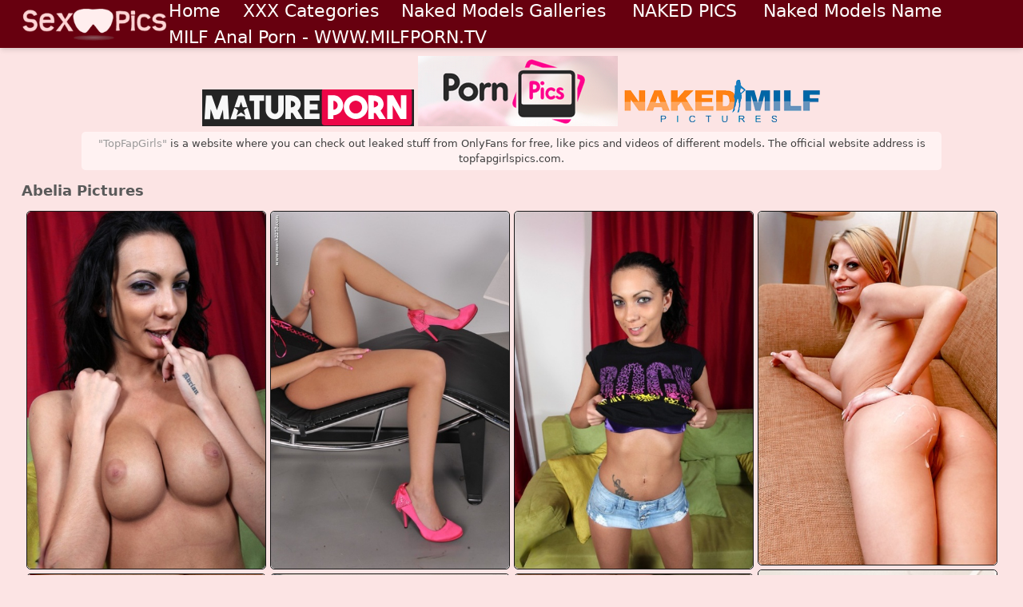

--- FILE ---
content_type: text/html; charset=UTF-8
request_url: https://sexxxpics.com/naked-models/abelia-porno-pic/
body_size: 4114
content:
<!DOCTYPE html>
<html lang="en">
<head>
<title>Abelia Pictures: SexxxPics.com</title>
<meta name="Description" content="Galleries with Abelia naked photos featuring the most lewd sex photo shoots HERE! New porn content that will make you look at Abelia photos with great pleasure! 18+" />  
<link rel="canonical" href="https://sexxxpics.com/naked-models/abelia-porno-pic/" />
<meta name="keywords" content="Abelia porno photos, Abelia naked images, Abelia porn photos, Abelia porn photo, Abelia hot picture">
<meta charset="UTF-8">
<meta name="viewport" content="width=device-width, initial-scale=0.8, maximum-scale=0.8, user-scalable=0, viewport-fit=cover"/>
<link rel="stylesheet" href="/imgn/main-new.css">
<link rel="stylesheet" href="/imgn/top-lnk2.css">
<link rel="apple-touch-icon" sizes="180x180" href="/apple-touch-icon.png">
<link rel="icon" type="image/x-icon" href="/favicon.ico">
<link rel="icon" type="image/png" href="/favicon-32x32.png" sizes="32x32">
<link rel="icon" type="image/png" href="/android-chrome-192x192.png" sizes="192x192">
</head>
<body>
<div class="block-friend"><div class="top-links">
    <a href="https://matureporn.com/"><img src="/imgn/logo-matureporn.png" alt="MATUREPORN.COM" height="46"></a>
    <a href="https://www.pornpics.com/pussy/"><img src="/imgn/naked-pussy.png" alt="Naked Pussy"></a>
    <a rel="dofollow" href="https://nakedmilfpictures.com/"><img src="/imgn/nakedmilfs.png" alt="Naked MILFs"></a>
</div>
<div class="lnkblock">
   <p><a href="https://www.topfapgirlspics.com/">"TopFapGirls"</a> is a website where you can check out leaked stuff from OnlyFans for free, like pics and videos of different models. The official website address is topfapgirlspics.com.</p>
</div>

</div>
<header class="header" id="header">
<nav class="navbar container">
<a href="/" class="brand">
<img src="/imgn/img/logo5.png" alt="Big Tits Sex XXX Pics" width="250" height="59" class="desktop" />
<img src="/imgn/img/logo5-m.png" alt="Big Tits Sex XXX Pics" width="166" height="64" class="mobile" />
</a>
<span class="overlay"></span>
<div class="menu" id="menu">
<ul class="menu-inner">
<li class="menu-item"><a class="menu-link" href="/">Home</a></li>
<li class="menu-item"><a class="menu-link" href="/xxx-categories1/">XXX Categories</a></li>
<li class="menu-item"><a id="categories" class="menu-link" href="/naked-models/">Naked Models Galleries</a></li>
<li class="menu-item"><a id="categories" class="menu-link" href="https://hotnakedwomen.com/">NAKED PICS</a></li>
<li class="menu-item"><a id="categories" class="menu-link" href="/naked-models/naked-models-name1/">Naked Models Name</a></li>
<li class="menu-item"><a id="categories" class="menu-link" href="https://www.milfporn.tv/milf-anal/">MILF Anal Porn - WWW.MILFPORN.TV</a></li>
</ul>
</div>
<div id="items-cat" class="menu-cat" class="menu-inner">
<ul id="menu-cat" class="menu-inner">
<li></li>
</ul>
</div>
<div class="menu-cat topm_menu">
<a href="/">Home</a>
<a href="/xxx-categories1/">XXX Categories</a>
<a href="/naked-models/">Naked Models Galleries</a>
<a href="https://hotnakedwomen.com/">NAKED PICS</a>
<a href="/naked-models/naked-models-name1/">Naked Models Name</a>
<a href="https://www.milfporn.tv/milf-anal/">MILF Anal Porn - WWW.MILFPORN.TV</a>
</div>
</nav>
</header>
<section class="submenu">
<div class="nav container">
<ul id="nav-menu">
<li></li>
</ul>
</div>
</section>
<section class="content">
<div class="container">
<div class="title-section"><h1>Abelia Pictures</h1></div>
<div id="gallery-container" class="grid">
<div class="grid-item"><a href="https://cdni.sexxxpics.com/460/7/485/36290922/36290922_067_7b72.jpg"><img src="https://cdni.sexxxpics.com/460/7/485/36290922/36290922_067_7b72.jpg" alt="Abelia porn pictures 1" loading="lazy" class="lazyload" width="300" height="450"></a></div>
<div class="grid-item"><a href="https://cdni.sexxxpics.com/460/7/459/39595241/39595241_027_bd2d.jpg"><img src="https://cdni.sexxxpics.com/460/7/459/39595241/39595241_027_bd2d.jpg" alt="Abelia nude gallery 2" loading="lazy" class="lazyload" width="300" height="450"></a></div>
<div class="grid-item"><a href="https://cdni.sexxxpics.com/460/7/485/36290922/36290922_010_83a9.jpg"><img src="https://cdni.sexxxpics.com/460/7/485/36290922/36290922_010_83a9.jpg" alt="Abelia porno photo 3" loading="lazy" class="lazyload" width="300" height="450"></a></div>
<div class="grid-item"><a href="https://cdni.sexxxpics.com/460/5/98/38822614/38822614_016_800b.jpg"><img src="https://cdni.sexxxpics.com/460/5/98/38822614/38822614_016_800b.jpg" alt="Abelia naked picture 4" loading="lazy" class="lazyload" width="300" height="445"></a></div>
<div class="grid-item"><a href="https://cdni.sexxxpics.com/460/5/46/89984653/89984653_009_97bf.jpg"><img src="https://cdni.sexxxpics.com/460/5/46/89984653/89984653_009_97bf.jpg" alt="Abelia sex picture 5" loading="lazy" class="lazyload" width="300" height="450"></a></div>
<div class="grid-item"><a href="https://cdni.sexxxpics.com/460/5/98/24476757/24476757_005_bd06.jpg"><img src="https://cdni.sexxxpics.com/460/5/98/24476757/24476757_005_bd06.jpg" alt="Abelia sex pic 6" loading="lazy" class="lazyload" width="300" height="196"></a></div>
<div class="grid-item"><a href="https://cdni.sexxxpics.com/460/7/398/26750741/26750741_091_8768.jpg"><img src="https://cdni.sexxxpics.com/460/7/398/26750741/26750741_091_8768.jpg" alt="Abelia porn pic 7" loading="lazy" class="lazyload" width="300" height="445"></a></div>
<div class="grid-item"><a href="https://cdni.sexxxpics.com/460/5/31/79724940/79724940_009_6d2f.jpg"><img src="https://cdni.sexxxpics.com/460/5/31/79724940/79724940_009_6d2f.jpg" alt="Abelia xxx picture 8" loading="lazy" class="lazyload" width="300" height="450"></a></div>
<div class="grid-item"><a href="https://cdni.sexxxpics.com/460/5/46/45350789/45350789_006_60e4.jpg"><img src="https://cdni.sexxxpics.com/460/5/46/45350789/45350789_006_60e4.jpg" alt="Abelia naked pictures 9" loading="lazy" class="lazyload" width="300" height="196"></a></div>
<div class="grid-item"><a href="https://cdni.sexxxpics.com/460/7/398/21919112/21919112_213_2fe4.jpg"><img src="https://cdni.sexxxpics.com/460/7/398/21919112/21919112_213_2fe4.jpg" alt="Abelia naked photo 10" loading="lazy" class="lazyload" width="300" height="445"></a></div>
<div class="grid-item"><a href="https://cdni.sexxxpics.com/460/1/164/76550731/76550731_010_295c.jpg"><img src="https://cdni.sexxxpics.com/460/1/164/76550731/76550731_010_295c.jpg" alt="Abelia porno images 11" loading="lazy" class="lazyload" width="300" height="450"></a></div>
<div class="grid-item"><a href="https://cdni.sexxxpics.com/460/5/30/13909180/13909180_004_4df1.jpg"><img src="https://cdni.sexxxpics.com/460/5/30/13909180/13909180_004_4df1.jpg" alt="Abelia free pics 12" loading="lazy" class="lazyload" width="300" height="450"></a></div>
<div class="grid-item"><a href="https://cdni.sexxxpics.com/460/7/51/22116890/22116890_044_b1c2.jpg"><img src="https://cdni.sexxxpics.com/460/7/51/22116890/22116890_044_b1c2.jpg" alt="Abelia sex images 13" loading="lazy" class="lazyload" width="300" height="450"></a></div>
<div class="grid-item"><a href="https://cdni.sexxxpics.com/460/7/171/13484042/13484042_117_fc4d.jpg"><img src="https://cdni.sexxxpics.com/460/7/171/13484042/13484042_117_fc4d.jpg" alt="Abelia nude image 14" loading="lazy" class="lazyload" width="300" height="450"></a></div>
<div class="grid-item"><a href="https://cdni.sexxxpics.com/460/7/216/42670189/42670189_039_f400.jpg"><img src="https://cdni.sexxxpics.com/460/7/216/42670189/42670189_039_f400.jpg" alt="Abelia xxx gallery 15" loading="lazy" class="lazyload" width="300" height="450"></a></div>
<div class="grid-item"><a href="https://cdni.sexxxpics.com/460/7/242/50195086/50195086_002_187c.jpg"><img src="https://cdni.sexxxpics.com/460/7/242/50195086/50195086_002_187c.jpg" alt="Abelia hot pictures 16" loading="lazy" class="lazyload" width="300" height="450"></a></div>
<div class="grid-item"><a href="https://cdni.sexxxpics.com/460/7/459/96380522/96380522_056_31b8.jpg"><img src="https://cdni.sexxxpics.com/460/7/459/96380522/96380522_056_31b8.jpg" alt="Abelia nude photo 17" loading="lazy" class="lazyload" width="300" height="450"></a></div>
<div class="grid-item"><a href="https://cdni.sexxxpics.com/460/7/57/38124826/38124826_059_55f4.jpg"><img src="https://cdni.sexxxpics.com/460/7/57/38124826/38124826_059_55f4.jpg" alt="Abelia porno galleries 18" loading="lazy" class="lazyload" width="300" height="450"></a></div>
<div class="grid-item"><a href="https://cdni.sexxxpics.com/460/7/617/70822944/70822944_076_044e.jpg"><img src="https://cdni.sexxxpics.com/460/7/617/70822944/70822944_076_044e.jpg" alt="Abelia porno pic 19" loading="lazy" class="lazyload" width="300" height="450"></a></div>
<div class="grid-item"><a href="https://cdni.sexxxpics.com/460/7/562/57074899/57074899_256_cb90.jpg"><img src="https://cdni.sexxxpics.com/460/7/562/57074899/57074899_256_cb90.jpg" alt="Abelia free pics 20" loading="lazy" class="lazyload" width="300" height="450"></a></div>
<div class="grid-item"><a href="https://cdni.sexxxpics.com/460/5/129/95665062/95665062_004_12ad.jpg"><img src="https://cdni.sexxxpics.com/460/5/129/95665062/95665062_004_12ad.jpg" alt="Abelia hot picture 21" loading="lazy" class="lazyload" width="300" height="196"></a></div>
<div class="grid-item"><a href="https://cdni.sexxxpics.com/460/1/293/87974818/87974818_012_5a9e.jpg"><img src="https://cdni.sexxxpics.com/460/1/293/87974818/87974818_012_5a9e.jpg" alt="Abelia naked photo 22" loading="lazy" class="lazyload" width="300" height="450"></a></div>
<div class="grid-item"><a href="https://cdni.sexxxpics.com/460/7/61/81896514/81896514_052_ff55.jpg"><img src="https://cdni.sexxxpics.com/460/7/61/81896514/81896514_052_ff55.jpg" alt="Abelia hot photo 23" loading="lazy" class="lazyload" width="300" height="452"></a></div>
<div class="grid-item"><a href="https://cdni.sexxxpics.com/460/1/305/81967598/81967598_002_c46d.jpg"><img src="https://cdni.sexxxpics.com/460/1/305/81967598/81967598_002_c46d.jpg" alt="Abelia nude image 24" loading="lazy" class="lazyload" width="300" height="196"></a></div>
<div class="grid-item"><a href="https://cdni.sexxxpics.com/460/7/306/15684644/15684644_022_e592.jpg"><img src="https://cdni.sexxxpics.com/460/7/306/15684644/15684644_022_e592.jpg" alt="Abelia porno pics 25" loading="lazy" class="lazyload" width="300" height="165"></a></div>
<div class="grid-item"><a href="https://cdni.sexxxpics.com/460/5/46/36616885/36616885_010_7c8b.jpg"><img src="https://cdni.sexxxpics.com/460/5/46/36616885/36616885_010_7c8b.jpg" alt="Abelia porn pic 26" loading="lazy" class="lazyload" width="300" height="196"></a></div>
<div class="grid-item"><a href="https://cdni.sexxxpics.com/460/7/398/26750741/26750741_154_ee2e.jpg"><img src="https://cdni.sexxxpics.com/460/7/398/26750741/26750741_154_ee2e.jpg" alt="Abelia porn photos 27" loading="lazy" class="lazyload" width="300" height="445"></a></div>
<div class="grid-item"><a href="https://cdni.sexxxpics.com/460/5/45/58255295/58255295_008_7618.jpg"><img src="https://cdni.sexxxpics.com/460/5/45/58255295/58255295_008_7618.jpg" alt="Abelia porn photo 28" loading="lazy" class="lazyload" width="300" height="450"></a></div>
<div class="grid-item"><a href="https://cdni.sexxxpics.com/460/5/31/35537958/35537958_007_9605.jpg"><img src="https://cdni.sexxxpics.com/460/5/31/35537958/35537958_007_9605.jpg" alt="Abelia xxx image 29" loading="lazy" class="lazyload" width="300" height="450"></a></div>
<div class="grid-item"><a href="https://cdni.sexxxpics.com/460/7/168/73689175/73689175_059_d185.jpg"><img src="https://cdni.sexxxpics.com/460/7/168/73689175/73689175_059_d185.jpg" alt="Abelia nude galleries 30" loading="lazy" class="lazyload" width="300" height="450"></a></div>
<div class="grid-item"><a href="https://cdni.sexxxpics.com/460/5/129/62242174/62242174_016_6466.jpg"><img src="https://cdni.sexxxpics.com/460/5/129/62242174/62242174_016_6466.jpg" alt="Abelia xxx pic 31" loading="lazy" class="lazyload" width="300" height="196"></a></div>
<div class="grid-item"><a href="https://cdni.sexxxpics.com/460/7/172/64733680/64733680_023_c650.jpg"><img src="https://cdni.sexxxpics.com/460/7/172/64733680/64733680_023_c650.jpg" alt="Abelia porno image 32" loading="lazy" class="lazyload" width="300" height="450"></a></div>
<div class="grid-item"><a href="https://cdni.sexxxpics.com/460/7/230/38877208/38877208_114_b812.jpg"><img src="https://cdni.sexxxpics.com/460/7/230/38877208/38877208_114_b812.jpg" alt="Abelia naked photos 33" loading="lazy" class="lazyload" width="300" height="450"></a></div>
<div class="grid-item"><a href="https://cdni.sexxxpics.com/460/7/61/81896514/81896514_064_e1ea.jpg"><img src="https://cdni.sexxxpics.com/460/7/61/81896514/81896514_064_e1ea.jpg" alt="Abelia naked images 34" loading="lazy" class="lazyload" width="300" height="196"></a></div>
<div class="grid-item"><a href="https://cdni.sexxxpics.com/460/5/236/65667417/65667417_005_1a59.jpg"><img src="https://cdni.sexxxpics.com/460/5/236/65667417/65667417_005_1a59.jpg" alt="Abelia sex photos 35" loading="lazy" class="lazyload" width="300" height="196"></a></div>
<div class="grid-item"><a href="https://cdni.sexxxpics.com/460/7/347/93245782/93245782_003_eeea.jpg"><img src="https://cdni.sexxxpics.com/460/7/347/93245782/93245782_003_eeea.jpg" alt="Abelia xxx image 36" loading="lazy" class="lazyload" width="300" height="450"></a></div>
<div class="grid-item"><a href="https://cdni.sexxxpics.com/460/7/398/26750741/26750741_196_f757.jpg"><img src="https://cdni.sexxxpics.com/460/7/398/26750741/26750741_196_f757.jpg" alt="Abelia xxx gallery 37" loading="lazy" class="lazyload" width="300" height="445"></a></div>
<div class="grid-item"><a href="https://cdni.sexxxpics.com/460/7/398/97697558/97697558_186_a3ea.jpg"><img src="https://cdni.sexxxpics.com/460/7/398/97697558/97697558_186_a3ea.jpg" alt="Abelia porn gallery 38" loading="lazy" class="lazyload" width="300" height="445"></a></div>
<div class="grid-item"><a href="https://cdni.sexxxpics.com/460/7/639/38988297/38988297_014_0527.jpg"><img src="https://cdni.sexxxpics.com/460/7/639/38988297/38988297_014_0527.jpg" alt="Abelia free pic 39" loading="lazy" class="lazyload" width="300" height="196"></a></div>
<div class="grid-item"><a href="https://cdni.sexxxpics.com/460/5/129/95665062/95665062_016_e3ca.jpg"><img src="https://cdni.sexxxpics.com/460/5/129/95665062/95665062_016_e3ca.jpg" alt="Abelia porn pictures 40" loading="lazy" class="lazyload" width="300" height="450"></a></div>
<div class="grid-item info" style="position: absolute; left: 10px; top: 5778px;">
	<div class="settler">Hottest Big Tits Stars</div>
	<div class="gallery-item">
	 <div class="gallery-content"><span class="gallery-title"></span><a href="https://sexxxpics.com/naked-models/gia-jordan-galleries/">Gia Jordan</a><a href="https://sexxxpics.com/naked-models/sorana-sexy-naked/">Sorana</a><a href="https://sexxxpics.com/naked-models/amy-moloko-pic/">Amy Moloko</a><a href="https://sexxxpics.com/naked-models/jade-marxxx-sexy-gallery/">Jade Marxxx</a><a href="https://sexxxpics.com/naked-models/rebecca-jayne-nudes-pics/">Rebecca Jayne</a><a href="https://sexxxpics.com/naked-models/lucy-bell-xxx-naked/">Lucy Bell</a><a href="https://sexxxpics.com/naked-models/darcie-belle-naked-img/">Darcie Belle</a></div>
	</div>
</div>
<div class="grid-item info" style="position: absolute; left: 0px; top: 5778px;">
	<div class="settler">Popular Pornstars</div>
</div>
<div class="grid-item"><a href="https://sexxxpics.com/naked-models/vanessa-staylon-images/"><span class="headline">Vanessa Staylon</span><img src="https://cdni.sexxxpics.com/460/1/92/84740588/84740588_009_551c.jpg" alt="Vanessa Staylon xxx pictures" loading="lazy" class="lazyload" width="300" height="445"></a></div>
<div class="grid-item"><a href="https://sexxxpics.com/naked-models/priscilla-d-vittoria-nude-pic/"><span class="headline">Priscilla D Vittoria</span><img src="https://cdni.sexxxpics.com/460/1/91/43150212/43150212_017_60a8.jpg" alt="Priscilla D Vittoria nude galleries" loading="lazy" class="lazyload" width="300" height="450"></a></div>
<div class="grid-item"><a href="https://sexxxpics.com/naked-models/varya-a-ilona-porno-nude/"><span class="headline">Varya A Ilona</span><img src="https://cdni.sexxxpics.com/460/1/335/81154185/81154185_011_1144.jpg" alt="Varya A Ilona sex picture" loading="lazy" class="lazyload" width="300" height="445"></a></div>
<div class="grid-item"><a href="https://sexxxpics.com/naked-models/gina-gerson-sex-pictures/"><span class="headline">Gina Gerson</span><img src="https://cdni.sexxxpics.com/460/7/542/18584587/18584587_033_ff13.jpg" alt="Gina Gerson xxx image" loading="lazy" class="lazyload" width="300" height="200"></a></div>
<div class="grid-item"><a href="https://sexxxpics.com/naked-models/penny-lee-sexy-gallery/"><span class="headline">Penny Lee</span><img src="https://cdni.sexxxpics.com/460/1/225/89144248/89144248_011_9669.jpg" alt="Penny Lee naked pictures" loading="lazy" class="lazyload" width="300" height="450"></a></div>
<div class="grid-item"><a href="https://sexxxpics.com/naked-models/kylie-wylde-naked-porn/"><span class="headline">Kylie Wylde</span><img src="https://cdni.sexxxpics.com/460/7/121/87446312/87446312_002_166d.jpg" alt="Kylie Wylde xxx pic" loading="lazy" class="lazyload" width="300" height="196"></a></div>
<div class="grid-item"><a href="https://sexxxpics.com/naked-models/miss-minxxx-porno-pic/"><span class="headline">Miss Minxxx</span><img src="https://cdni.sexxxpics.com/460/7/574/76687522/76687522_073_b980.jpg" alt="Miss Minxxx porn pics" loading="lazy" class="lazyload" width="300" height="450"></a></div>
<div class="grid-item"><a href="https://sexxxpics.com/naked-models/angel-b-megan-sex-xxx/"><span class="headline">Angel B Megan</span><img src="https://cdni.sexxxpics.com/460/7/390/28128265/28128265_021_0afe.jpg" alt="Angel B Megan nude pictures" loading="lazy" class="lazyload" width="300" height="445"></a></div>


<div class="grid-item info" style="position: absolute; left: 0px; top: 5778px;">
	<div class="settler">Most Popular Pictures</div>
</div>
<div class="grid-item"><a href="https://sexxxpics.com/huge-boobs-her-view-xxx-pic/"><span class="headline">Huge Boobs Her View</span><img src="https://cdni.sexxxpics.com/460/7/367/80955275/80955275_216_e417.jpg" alt="huge boobs her view" loading="lazy" class="lazyload" width="300" height="450"></a></div>
<div class="grid-item"><a href="https://sexxxpics.com/male-teacher-with-huge-boobs-categories-pics/"><span class="headline">Male Teacher Huge Boobs</span><img src="https://cdni.sexxxpics.com/460/1/255/46084582/46084582_003_524a.jpg" alt="male teacher with huge boobs" loading="lazy" class="lazyload" width="300" height="450"></a></div>
<div class="grid-item"><a href="https://sexxxpics.com/huge-tits-brown-sweater-tag/"><span class="headline">Big Boobs Bouncing Brown Sweater</span><img src="https://cdni.sexxxpics.com/460/1/305/22177034/22177034_006_710c.jpg" alt="huge tits brown sweater" loading="lazy" class="lazyload" width="300" height="450"></a></div>
<div class="grid-item"><a href="https://sexxxpics.com/certain-armors-make-my-characters-tits-huge-skyrim-gallery/"><span class="headline">Huge Boobs Skyrim Armor</span><img src="https://cdni.sexxxpics.com/460/5/191/35118699/35118699_006_43b4.jpg" alt="certain armors make my characters tits huge skyrim" loading="lazy" class="lazyload" width="300" height="450"></a></div>
<div class="grid-item"><a href="https://sexxxpics.com/small-asian-tits-huge-nipples-categories-pics/"><span class="headline">Tiny Boobs Big Nipples Asian</span><img src="https://cdni.sexxxpics.com/460/7/321/72949968/72949968_017_7b86.jpg" alt="small asian tits huge nipples" loading="lazy" class="lazyload" width="300" height="451"></a></div>
<div class="grid-item"><a href="https://sexxxpics.com/my-moms-big-tits-xxx-galleries/"><span class="headline">My Moms Big Tits</span><img src="https://cdni.sexxxpics.com/460/7/555/80416843/80416843_010_5bcb.jpg" alt="my moms big tits" loading="lazy" class="lazyload" width="300" height="398"></a></div>
<div class="grid-item"><a href="https://sexxxpics.com/chubby-girls-with-big-natural-tits-xxx-categories/"><span class="headline">Chubby Girls With Big Natural Tits</span><img src="https://cdni.sexxxpics.com/460/7/70/76514801/76514801_115_5cea.jpg" alt="chubby girls with big natural tits" loading="lazy" class="lazyload" width="300" height="450"></a></div>
<div class="grid-item"><a href="https://sexxxpics.com/xxx-categories7/"><span class="headline">Huge Tits Bbw Fucked</span><img src="https://cdni.sexxxpics.com/460/7/295/38753270/38753270_011_68ba.jpg" alt="huge tits bbw fuck" loading="lazy" class="lazyload" width="300" height="452"></a></div>
</div>
</div>
	 
</section>
<footer id="footer" class="footer">
<div class="container">
<div class="copy justify-content-center"><a href="https://www.topgirlspics.com/">Topgirlspics.com</a></div>
<div class="d-flex justify-content-around row-footer">
<div class="footer-block">
<div class="footer-title">Support & Information</div>
<ul class="footer-list">
<li><a href="/contact/" rel="nofollow">Contact Us</a></li>
<li><a href="/dmca/" rel="nofollow">DMCA</a></li>
</ul>
</div>
</div>
<div class="copy justify-content-center">&copy;&nbsp; <span id="year"></span>&nbsp;Hot Nudes Huge Boobs Pics &copy;  sexxxpics.com 2025</div>
</div>
</footer>
<script src="/imgn/main.js"></script><script defer src="https://static.cloudflareinsights.com/beacon.min.js/vcd15cbe7772f49c399c6a5babf22c1241717689176015" integrity="sha512-ZpsOmlRQV6y907TI0dKBHq9Md29nnaEIPlkf84rnaERnq6zvWvPUqr2ft8M1aS28oN72PdrCzSjY4U6VaAw1EQ==" data-cf-beacon='{"version":"2024.11.0","token":"c61a4e96a0fe4e1b93b939fc1b54a711","r":1,"server_timing":{"name":{"cfCacheStatus":true,"cfEdge":true,"cfExtPri":true,"cfL4":true,"cfOrigin":true,"cfSpeedBrain":true},"location_startswith":null}}' crossorigin="anonymous"></script>
</body>
</html>

--- FILE ---
content_type: text/css
request_url: https://sexxxpics.com/imgn/main-new.css
body_size: 2764
content:
:root{--color-black:#1a1a1a;--color-darks:#404040;--color-greys:#999999;--color-light:#f0f2f5;--color-white:#ffffff;--color-blue-100:#3c83f6;--color-blue-200:#4a76a8;--color-blue-300:#4a76a8;--shadow-small:0 1px 3px 0 rgba(0,0,0,0.1),0 1px 2px 0 rgba(0,0,0,0.06);--shadow-medium:0 4px 6px -1px rgba(0,0,0,0.1),0 2px 4px -1px rgba(0,0,0,0.06);--shadow-large:0 10px 15px -3px rgba(0,0,0,0.1),0 4px 6px -2px rgba(0,0,0,0.05)}
*,::before,::after{padding:0;margin:0;box-sizing:border-box;list-style:none;text-decoration:none;-webkit-font-smoothing:antialiased;-moz-osx-font-smoothing:grayscale;text-rendering:optimizeLegibility}
html{font-size:100%;box-sizing:inherit;scroll-behavior:smooth;height:100%;height:-moz-available;height:-webkit-fill-available;height:fill-available;overflow-y:scroll}
body{font-family:"MS Sans Serif",ui-sans-serif,system-ui,-apple-system,sans-serif;font-size:1rem;font-weight:500;line-height:1.5;height:100%;height:-moz-available;height:-webkit-fill-available;height:fill-available;color:var(--color-black);background-color:#fce4e4}
main{overflow:hidden}
a,button{cursor:pointer;border:none;outline:none;background:none;text-transform:unset;text-decoration:none}
img,video{display:block;width:100%;max-width:100%;height:auto;object-fit:cover}
img{image-rendering:-webkit-optimize-contrast;image-rendering:-moz-crisp-edges;image-rendering:crisp-edges}
.d-flex{display:block}
.justify-content-center{webkit-box-pack:center;-ms-flex-pack:center;justify-content:center}
.justify-content-between{-webkit-box-pack:justify;-ms-flex-pack:justify;justify-content:space-between}
.justify-content-around{-ms-flex-pack:distribute;justify-content:space-around}
.float-start{text-align:center}
.float-end{text-align:center}
.section{margin:0 auto;padding:6rem 0 1rem}
.container{width:1558px;height:auto;margin:0 auto;padding:0 .75rem}
.brand{font-family:inherit;font-size:1.5rem;font-weight:600;line-height:1.5;letter-spacing:-1px;text-transform:uppercase;color:var(--color-blue-100)}
.brand .desktop{display:none}
.brand .mobile{display:block;width:166px}
.header,.submenu{position:fixed;left:0;top:0;width:100%;height:auto;z-index:10;margin:0 auto;background-color:var(--color-white);box-shadow:var(--shadow-medium)}
.header{background-color:#67000f}
.submenu{position:fixed;top:60px;z-index:9;opacity:1;overflow:visible;background-color:var(--color-light);box-shadow:none;transition:all .5s ease-in-out}
.navbar,.nav{position:relative;display:flex;flex-direction:row;align-items:center;justify-content:space-between;width:1558px;min-height:3.75rem;margin:0 auto}
.menu{position:fixed;top:0;left:-100%;width:82%;height:100%;z-index:11;overflow-y:auto;background-color:var(--color-white);box-shadow:var(--shadow-medium);transition:all .5s ease-in-out}
.menu.is-active{top:0;left:0}
.menu-inner{display:flex;flex-direction:column;row-gap:1.25rem;margin:1.25rem}
.menu-item{display:inline-block;margin-right:1.75rem}
#nav-menu{display:-webkit-box;display:-ms-flexbox;display:flex;width:100%;-webkit-box-pack:justify;-ms-flex-pack:justify;justify-content:space-between}
.menu-item:last-child{margin-right:0}

.menu-link{
    display:block;
    font-family:inherit;
    font-size:1.2rem;
    font-weight:500;
    line-height:1.5;
    text-transform:capitalize;
    color:var(--color-blue-300);
    transition:all .3s ease
}

.menu-link:hover{color:#000}

.menu-cat .menu-item .menu-link {
    color: var(--color-blue-200);
    font-weight: 500;
    padding-left: 5px;
}

.menu-cat .menu-item .menu-link:hover .topm_menu{
    background: #4A76A8;
    color: var(--color-white);
    font-weight: 500;
}

svg.down,svg.search-close{vertical-align:middle;transition:all .3s ease;fill: var(--color-white)}
svg.search-close{cursor:pointer}
.menu-link:hover svg.down{fill:var(--color-blue-200)}
span:hover svg.search-close>g>line{stroke:var(--color-blue-200)}
.menu-cat{display:none;position:absolute;top:48px;left:0;width:inherit;background-color:var(--color-white);box-shadow:var(--shadow-medium);transition:all .5s ease-in-out}

.search-toggle,.search-cancel{display:block;cursor:pointer;width:30px;height:30px;font-size:1.35rem;line-height:inherit;color:var(--color-black)}
.search-block{position:absolute;top:60px;right:-100%;width:100%;height:100%;z-index:10;opacity:0;overflow:hidden;transition:all .45s ease-in-out}
.search-block.is-active{top:60px;right:0;opacity:1}
.search-form{display:flex;align-items:center;column-gap:.35rem;padding:.35rem .5rem;background-color:rgba(255,255,255,0.7)}
.search-input{display:block;font-family:inherit;font-size:1.4rem;font-weight:400;line-height:1.5;width:100%;height:auto;padding:.4rem 1.25rem;border:1px solid var(--color-black);outline:none;border-radius:.35rem;color:var(--color-black);background-color:var(--color-light)}
.search-input::-webkit-search-decoration,.search-input::-webkit-search-cancel-button{display:none;visibility:hidden}
.is-hidden{display:none;visibility:hidden}
.content{position:relative;top:1px;margin-bottom:70px}
.content .title-section h1{font-size:21px;line-height:31px;color:#5a5a5a;margin:15px 0}
.grid{position:relative;margin:0 auto;visibility:hidden}
.grid.loaded{visibility:visible}
.grid .grid-item{display:inline-block;width:300px;height:auto!important;margin-bottom:.35rem;position:relative;background-color:var(--color-white);border:1px solid var(--color-black);border-radius:5px}
.grid .grid-item.fr{border:0}
.grid .grid-item.info{width:100%;margin:0 auto;padding:0 0 5px;text-align:left;border:0}
.grid .grid-item.info .settler{box-sizing:border-box;background-color:#2d2d2d;color:#fff;display:block;font-size:18px;font-weight:700;height:100%;line-height:1.6rem;padding:15px;border-radius:5px}
.grid .grid-item.info .settler .btn{display:inline-block;margin-left:0;line-height:normal;font-weight:400;color:#fff;padding:.75rem;background-color:var(--color-blue-200);border-radius:5px;transition:.5s}
.grid .grid-item.info .settler .btn:hover{background-color:var(--color-blue-300)}
.gallery-item{display:table-row;color:#5a5a5a;padding-top:11px}
.gallery-title{font-size:1.2rem;min-width:90px;display:table-cell;color:rgba(0,0,0,0.75);padding-top:11px}

.gallery-content{
    display:table-cell;
    font-size:0
}
.gallery-content a {
    font-size:1.2rem;
    font-weight: 700;
    margin:0 2px 2px 0;
    border-radius:20px;
    background-color:#fff;
    border-style: solid;
    border-width: 3px;
    color: #e15e5e;
    padding: 0px 12px 0px 12px;
    height:36px!important;
    display:inline-block!important;
    line-height:35px;
    box-sizing:border-box;
    text-decoration:none;
    cursor:pointer;
    -webkit-transition:.5s;
    -moz-transition:.5s;
    -o-transition:.5s;
    -ms-transition:.5s;
    transition:.5s}


.gallery-content a:hover{
    color: #fff;
    background-color:#e15e5e;
    border-style: solid;
    border-width: 3px;
    transition: all .5s ease;
}
.headline{
    font-family: Verdana, Geneva, Tahoma, sans-serif;
    margin:0;
    padding:8px 15px 10px;
    font-size:20px;
    line-height:normal;
    font-weight:normal;
    position:absolute;
    right:0;
    color:#fff;
    z-index:6;
    background:#000000bf;
    border-radius:0 5px 0 5px}
.grid-item.info{
        margin-top: 30px;

    
    }


.fr .headline{top:1px;right:1px}
.footer{top:60px}
.grid .grid-item .rel-link{display:block;height:100%;position:relative;cursor:pointer}
.grid-item a img,.grid-item .rel-link img{border-radius:5px}

.glinfo{position:relative;left:0;bottom:0;width:100%;height:auto;margin:0 auto; padding:5px 5px 5px 5px;background-color:#fff2f2;font-size:13px;color:var(--color-darks)}

@media screen and (max-width: 1557px) {
    .navbar,.nav,.container{width:1251px}
	.topm_menu {display:none}
}
@media screen and (max-width: 1250px) {
    .navbar,.nav,.container{width:944px}
    .menu-link{text-transform:uppercase;font-size:1.4rem; color: #4a76a8;}
	.topm_menu {}
	.topm_menu{position:fixed;top:60px;z-index:9;opacity:1;overflow:visible;background-color:var(--color-light);box-shadow:none;transition:all .5s ease-in-out;display:table-row;visibility:visible;height:36px;line-height:60px;}
	.topm_menu{display:table;width:100%;}
	.topm_menu a{padding:0 6px;display:table-cell;margin:0px;text-transform:uppercase;font-size:14px;color: #4c022a;}


}
@media screen and (max-width: 943px) {
    .navbar,.nav,.container{width:100%}
    .menu-link{text-transform:uppercase;font-size:1.4rem; color: #4a76a8;}
}
@media screen and (max-width:628px) {
    .grid{display:block;width:460px!important;height:auto!important}
    .grid .grid-item{display:inline-block;position:static!important;width:100%;height:auto;margin-bottom:0}
    .grid-item.fr{margin-bottom:6px}
    .fr .headline{top:auto}
    .menu-link{text-transform:uppercase;font-size:1.2rem; color: #4a76a8;font-weight: 600;}
}
@media screen and (max-width:485px) {
    .grid{width:100%!important}
    .menu-link{text-transform:uppercase;font-size:1.2rem; color: #4a76a8;font-weight: 700;}
}
.footer{position:relative;left:0;bottom:0;width:100%;height:auto;z-index:9;margin:0 auto;background-color:var(--color-light);font-size:14px;color:var(--color-darks)}
.row-footer>div{padding:1% 0}
.footer-block{text-align:center}
.footer-title{margin-bottom:.5rem;font-weight:600;color:var(--color-greys)}
.footer-list{display:block;column-count:1}
.footer-list li{margin-bottom:.5rem;margin-right:0}
.footer-list li>a{color:#999;transition:all .5s ease-in-out}
.footer-list li>a:hover{color:#4a76a8}
.copy{display:flex;padding-bottom:.35rem}
@media screen and (max-width:420px) {
    .grid{width:100%!important}
    .menu-link{text-transform:capitalize;font-size:1rem; color: #4a76a8;font-weight: 500;}
}
.footer{position:relative;left:0;bottom:0;width:100%;height:auto;z-index:9;margin:0 auto;background-color:#fff5f6;font-size:14px;color:var(--color-darks)}
.row-footer>div{padding:1% 0}
.footer-block{text-align:center}
.footer-title{margin-bottom:.5rem;font-weight:600;color:var(--color-greys)}
.footer-list{display:block;column-count:1}
.footer-list li{margin-bottom:.5rem;margin-right:0}
.footer-list li>a{color:#999;transition:all .5s ease-in-out}
.footer-list li>a:hover{color:#4a76a8}
.copy{display:flex;padding-bottom:.35rem}
@media only screen and (min-width: 1251px) {
    .navbar,.nav{height:3rem}
    .d-flex{display:-webkit-box;display:-ms-flexbox;display:flex}
    .float-start,.float-end{float:none}
    .brand .desktop{display:block;width:250px}
    .brand .mobile{display:none}
    .search-block{width:50%}
    .search-input{font-size:1rem}
    .menu{position:relative;top:0;left:0;width:auto;height:auto;margin-left:auto;background:none;box-shadow:none}
    .menu-inner{display:block;margin:0 1rem 0 auto}
    #menu-cat{margin-right:0;visibility:visible;transition:.5s}
    .menu-cat .topm_menu{padding:.75rem .75rem 0}
    .menu-cat .menu-item{min-width:10rem;margin-right:0;margin-bottom:1.25rem}
    .menu-link{text-transform:capitalize;font-size:1.4rem;font-weight:500; color:#fff;}
    .menu-block{margin-left:2rem}
    .search-toggle,.search-cancel{width:inherit;height:inherit}
    .submenu{opacity:0;visibility:visible}
    .content{top:1px}
    .content .title-section h1{font-size:18px;line-height:28px;margin:11px 0}
    .headline{font-size:15px}
    .grid .grid-item.info .settler .btn{margin-left:20px}
    .row-footer>div{padding:.75rem 0}
    .footer-block{text-align:left}
    .footer-list{column-count:2}
    .footer-list li{margin-right:1.5px}
}
.block{display:flex;align-items:center}
.burger{position:relative;display:block;cursor:pointer;order:1;width:2.5rem;margin-left:1.5rem;height:auto;border:none;outline:none;visibility:visible}
.burger-line{display:block;cursor:pointer;width:100%;height:2px;margin:12px auto;transform:rotate(0deg);color:blue;background-color:var(--color-black);transition:all .3s ease-in-out}
@media only screen and (min-width: 1251px) {
    .burger{display:none;visibility:hidden}
}
.overlay{position:fixed;top:0;left:0;width:100%;height:100%;z-index:9;opacity:0;visibility:hidden;background-color:rgba(0,0,0,0.6);transition:all .3s ease-in-out}
.overlay.is-active,.menu-cat.is-active{display:block;opacity:1;visibility:visible;animation:FadeIn .3s ease-in-out}

.menu-cat .menu-item .menu-link{
    color: var(--color-blue-200);
    font-weight: 500;
    padding-left: 5px;
}
@keyframes FadeIn {
    0%{opacity:0}
    100%{opacity:1}
}
@keyframes FadeOut {
    0%{opacity:1}
    100%{opacity:0}
}
.fr iframe{border:1px solid var(--color-black);overflow:hidden;border-radius:5px;transform-origin:left 0 0;-webkit-transform-origin:left 0 0;z-index:5}

--- FILE ---
content_type: text/css
request_url: https://sexxxpics.com/imgn/top-lnk2.css
body_size: -84
content:
.block-friend {
text-align: center;
margin: 0;
padding-top: 70px;
}

.top-links {
display: inline-block;
margin: 0;
padding: 0;
max-width: 90%;
}
@media only screen and (max-width: 1250px) {
.block-friend {
padding-top: 140px;
}
}

@media only screen and (max-width: 954px) {
.block-friend {
padding-top: 190px;
}
}


@media only screen and (max-width: 735px) {
.block-friend {
padding-top: 200px;
}
}


@media only screen and (max-width: 731px) {
.block-friend {
padding-top: 250px;
}
}

.top-links a{
display: inline-block;
}

.lnkblock{position:relative;left:0;bottom:0;width:84%;height:auto;margin:0 auto; border-radius:5px; padding:5px 5px 5px 5px;background-color:#fff2f2;font-size:13px;color:var(--color-darks);z-index: 9999 !important;pointer-events: auto !important;}

.lnkblock a{
    color: #999;
    transition: all .5s ease-in-out;
}